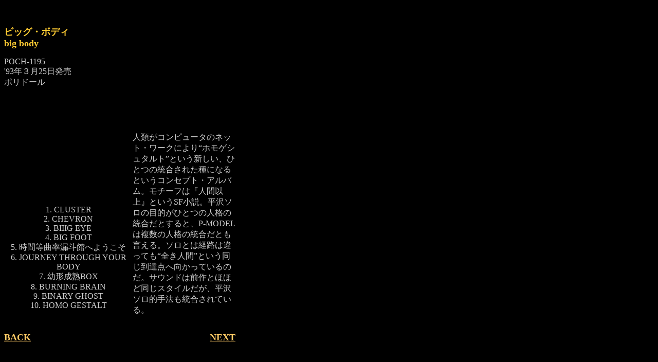

--- FILE ---
content_type: text/html; charset=shift_jis
request_url: http://www.s-hirasawa.com/p-model/disc/bigbody.html
body_size: 1088
content:
<!DOCTYPE HTML PUBLIC "-//W3C//DTD HTML 4.0//EN">

<html>

<head>

<meta http-equiv="content-type" content="text/html; charset=Shift_JIS">

<title>Untitled</title>



</head>



<body bgcolor="black" text="#CCCCCC" link="#FDD832" vlink="#FDD832" alink="#FDD832">



<p align="right">&nbsp;</p>

<p><font size="4" color="#FFCC33"><b>ビッグ・ボディ</b></font> <br>

<font size="4" color="#FFCC33"><b>big body</b></font> </p>

<p>POCH-1195 <br>

'93年３月25日発売 <br>

ポリドール <br>

&nbsp; 

<table border="0" cellpadding="0" cellspacing="0" width="450" cols="2">

    <tr>

        <td width="250" align="center"><p>&nbsp;<img src="../img/bigbody.jpg" width="150"

             height="148" border="0"> </p>

            <p>1. CLUSTER <br> 2. CHEVRON <br> 3. BIIIG EYE <br> 4. BIG FOOT 

            <br> 5. 時間等曲率漏斗館へようこそ <br> 6. JOURNEY THROUGH YOUR 

            BODY <br> 7. 幼形成熟BOX <br> 8. BURNING BRAIN <br> 9. BINARY GHOST 

            <br> 10. HOMO GESTALT</td>

        <td valign="top"><p>&nbsp; <br> &nbsp; <br> 人類がコンピュータのネット・ワークにより“ホモゲシュタルト”という新しい、ひとつの統合された種になるというコンセプト・アルバム。モチーフは『人間以上』というSF小説。平沢ソロの目的がひとつの人格の統合だとすると、P-MODELは複数の人格の統合だとも言える。ソロとは経路は違っても“全き人間”という同じ到達点へ向かっているのだ。サウンドは前作とほほど同じスタイルだが、平沢ソロ的手法も統合されている。</td>

    </tr>

    <tr>

        <td align="left" valign="bottom"><p><a href="disc-p-o.html"><font size="4"

             color="#FFCC66"><b>BACK</b></font></a></td>

        <td height="50" align="right" valign="bottom"><p><a href="fune.html"><font

             size="4" color="#FFCC66"><b>NEXT</b></font></a></td>

    </tr>

</table>

<p align="center">&nbsp;</p>

<a href="/">Home</a></body>



</html>